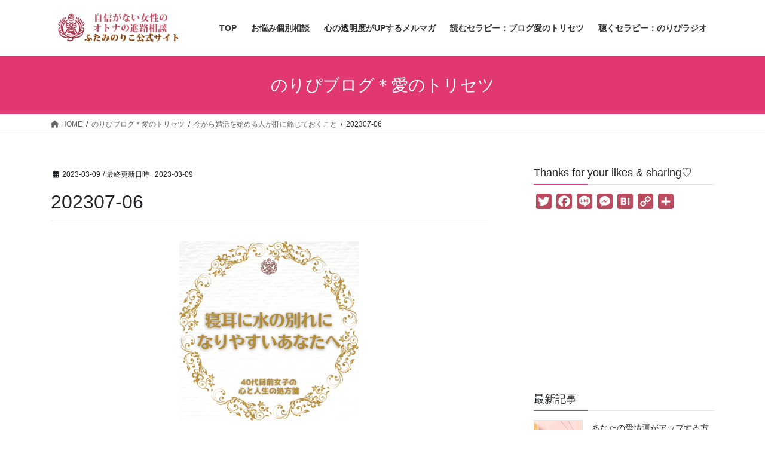

--- FILE ---
content_type: text/html; charset=UTF-8
request_url: https://cocomama-cresc.com/blog2023-jul01/202307-06/
body_size: 18790
content:
<!DOCTYPE html>
<html dir="ltr" lang="ja" prefix="og: https://ogp.me/ns#">
<head>
<meta charset="utf-8">
<meta http-equiv="X-UA-Compatible" content="IE=edge">
<meta name="viewport" content="width=device-width, initial-scale=1">
<!-- Google tag (gtag.js) --><script async src="https://www.googletagmanager.com/gtag/js?id=UA-158889084-1"></script><script>window.dataLayer = window.dataLayer || [];function gtag(){dataLayer.push(arguments);}gtag('js', new Date());gtag('config', 'UA-158889084-1');</script>
<title>202307-06 | 40代目前女子のオトナの進路相談 ｜心の軌道修正セラピストふたみのりこ</title>
	<style>img:is([sizes="auto" i], [sizes^="auto," i]) { contain-intrinsic-size: 3000px 1500px }</style>
	
		<!-- All in One SEO 4.8.4.1 - aioseo.com -->
	<meta name="robots" content="max-image-preview:large" />
	<meta name="author" content="cocomama-noripi"/>
	<meta name="google-site-verification" content="AmFJD-z7Zu-nIfQ5Vey7qlSGyJla0Sm65jRoFb1x_YM" />
	<link rel="canonical" href="https://cocomama-cresc.com/blog2023-jul01/202307-06/" />
	<meta name="generator" content="All in One SEO (AIOSEO) 4.8.4.1" />
		<meta property="og:locale" content="ja_JP" />
		<meta property="og:site_name" content="ふたみのりこ公式サイト" />
		<meta property="og:type" content="article" />
		<meta property="og:title" content="202307-06 | 40代目前女子のオトナの進路相談 ｜心の軌道修正セラピストふたみのりこ" />
		<meta property="og:url" content="https://cocomama-cresc.com/blog2023-jul01/202307-06/" />
		<meta property="fb:app_id" content="122357568479867" />
		<meta property="article:published_time" content="2023-03-09T07:41:33+00:00" />
		<meta property="article:modified_time" content="2023-03-09T07:41:33+00:00" />
		<meta name="twitter:card" content="summary" />
		<meta name="twitter:title" content="202307-06 | 40代目前女子のオトナの進路相談 ｜心の軌道修正セラピストふたみのりこ" />
		<script type="application/ld+json" class="aioseo-schema">
			{"@context":"https:\/\/schema.org","@graph":[{"@type":"BreadcrumbList","@id":"https:\/\/cocomama-cresc.com\/blog2023-jul01\/202307-06\/#breadcrumblist","itemListElement":[{"@type":"ListItem","@id":"https:\/\/cocomama-cresc.com#listItem","position":1,"name":"\u30db\u30fc\u30e0","item":"https:\/\/cocomama-cresc.com","nextItem":{"@type":"ListItem","@id":"https:\/\/cocomama-cresc.com\/blog2023-jul01\/202307-06\/#listItem","name":"202307-06"}},{"@type":"ListItem","@id":"https:\/\/cocomama-cresc.com\/blog2023-jul01\/202307-06\/#listItem","position":2,"name":"202307-06","previousItem":{"@type":"ListItem","@id":"https:\/\/cocomama-cresc.com#listItem","name":"\u30db\u30fc\u30e0"}}]},{"@type":"ItemPage","@id":"https:\/\/cocomama-cresc.com\/blog2023-jul01\/202307-06\/#itempage","url":"https:\/\/cocomama-cresc.com\/blog2023-jul01\/202307-06\/","name":"202307-06 | 40\u4ee3\u76ee\u524d\u5973\u5b50\u306e\u30aa\u30c8\u30ca\u306e\u9032\u8def\u76f8\u8ac7 \uff5c\u5fc3\u306e\u8ecc\u9053\u4fee\u6b63\u30bb\u30e9\u30d4\u30b9\u30c8\u3075\u305f\u307f\u306e\u308a\u3053","inLanguage":"ja","isPartOf":{"@id":"https:\/\/cocomama-cresc.com\/#website"},"breadcrumb":{"@id":"https:\/\/cocomama-cresc.com\/blog2023-jul01\/202307-06\/#breadcrumblist"},"author":{"@id":"https:\/\/cocomama-cresc.com\/author\/cocomama-noripi\/#author"},"creator":{"@id":"https:\/\/cocomama-cresc.com\/author\/cocomama-noripi\/#author"},"datePublished":"2023-03-09T16:41:33+09:00","dateModified":"2023-03-09T16:41:33+09:00"},{"@type":"Person","@id":"https:\/\/cocomama-cresc.com\/#person","name":"cocomama-noripi","image":{"@type":"ImageObject","@id":"https:\/\/cocomama-cresc.com\/blog2023-jul01\/202307-06\/#personImage","url":"https:\/\/secure.gravatar.com\/avatar\/9fc4545bf1a979020f464ccfe3cf63a18167c457567a4cfe3189d07974093955?s=96&d=mm&r=g","width":96,"height":96,"caption":"cocomama-noripi"}},{"@type":"Person","@id":"https:\/\/cocomama-cresc.com\/author\/cocomama-noripi\/#author","url":"https:\/\/cocomama-cresc.com\/author\/cocomama-noripi\/","name":"cocomama-noripi","image":{"@type":"ImageObject","@id":"https:\/\/cocomama-cresc.com\/blog2023-jul01\/202307-06\/#authorImage","url":"https:\/\/secure.gravatar.com\/avatar\/9fc4545bf1a979020f464ccfe3cf63a18167c457567a4cfe3189d07974093955?s=96&d=mm&r=g","width":96,"height":96,"caption":"cocomama-noripi"}},{"@type":"WebSite","@id":"https:\/\/cocomama-cresc.com\/#website","url":"https:\/\/cocomama-cresc.com\/","name":"40\u4ee3\u76ee\u524d\u5973\u5b50\u306e\u30aa\u30c8\u30ca\u306e\u9032\u8def\u76f8\u8ac7 \uff5c\u5fc3\u306e\u8ecc\u9053\u4fee\u6b63\u30bb\u30e9\u30d4\u30b9\u30c8\u3075\u305f\u307f\u306e\u308a\u3053","description":"\u604b\u611b\u30fb\u5a5a\u6d3b\u30fb\u7d50\u5a5a\u751f\u6d3b\u3001\u81ea\u4fe1\u304c\u306a\u3044\u307e\u307e\u604b\u611b\u3084\u4eba\u751f\u3092\u697d\u3057\u3080\u5973\u6027\u3092\u30b5\u30dd\u30fc\u30c8\u3057\u3066\u3044\u307e\u3059","inLanguage":"ja","publisher":{"@id":"https:\/\/cocomama-cresc.com\/#person"}}]}
		</script>
		<!-- All in One SEO -->

<link rel='dns-prefetch' href='//webfonts.xserver.jp' />
<link rel='dns-prefetch' href='//static.addtoany.com' />
<link rel='dns-prefetch' href='//ajax.aspnetcdn.com' />
<link rel='dns-prefetch' href='//www.googletagmanager.com' />
<link rel="alternate" type="application/rss+xml" title="40代目前女子のオトナの進路相談 ｜心の軌道修正セラピストふたみのりこ &raquo; フィード" href="https://cocomama-cresc.com/feed/" />
<link rel="alternate" type="application/rss+xml" title="40代目前女子のオトナの進路相談 ｜心の軌道修正セラピストふたみのりこ &raquo; コメントフィード" href="https://cocomama-cresc.com/comments/feed/" />
<meta name="description" content="" />		<!-- This site uses the Google Analytics by MonsterInsights plugin v9.6.1 - Using Analytics tracking - https://www.monsterinsights.com/ -->
							<script src="//www.googletagmanager.com/gtag/js?id=G-1XWVCW83JL"  data-cfasync="false" data-wpfc-render="false" type="text/javascript" async></script>
			<script data-cfasync="false" data-wpfc-render="false" type="text/javascript">
				var mi_version = '9.6.1';
				var mi_track_user = true;
				var mi_no_track_reason = '';
								var MonsterInsightsDefaultLocations = {"page_location":"https:\/\/cocomama-cresc.com\/blog2023-jul01\/202307-06\/"};
								if ( typeof MonsterInsightsPrivacyGuardFilter === 'function' ) {
					var MonsterInsightsLocations = (typeof MonsterInsightsExcludeQuery === 'object') ? MonsterInsightsPrivacyGuardFilter( MonsterInsightsExcludeQuery ) : MonsterInsightsPrivacyGuardFilter( MonsterInsightsDefaultLocations );
				} else {
					var MonsterInsightsLocations = (typeof MonsterInsightsExcludeQuery === 'object') ? MonsterInsightsExcludeQuery : MonsterInsightsDefaultLocations;
				}

								var disableStrs = [
										'ga-disable-G-1XWVCW83JL',
									];

				/* Function to detect opted out users */
				function __gtagTrackerIsOptedOut() {
					for (var index = 0; index < disableStrs.length; index++) {
						if (document.cookie.indexOf(disableStrs[index] + '=true') > -1) {
							return true;
						}
					}

					return false;
				}

				/* Disable tracking if the opt-out cookie exists. */
				if (__gtagTrackerIsOptedOut()) {
					for (var index = 0; index < disableStrs.length; index++) {
						window[disableStrs[index]] = true;
					}
				}

				/* Opt-out function */
				function __gtagTrackerOptout() {
					for (var index = 0; index < disableStrs.length; index++) {
						document.cookie = disableStrs[index] + '=true; expires=Thu, 31 Dec 2099 23:59:59 UTC; path=/';
						window[disableStrs[index]] = true;
					}
				}

				if ('undefined' === typeof gaOptout) {
					function gaOptout() {
						__gtagTrackerOptout();
					}
				}
								window.dataLayer = window.dataLayer || [];

				window.MonsterInsightsDualTracker = {
					helpers: {},
					trackers: {},
				};
				if (mi_track_user) {
					function __gtagDataLayer() {
						dataLayer.push(arguments);
					}

					function __gtagTracker(type, name, parameters) {
						if (!parameters) {
							parameters = {};
						}

						if (parameters.send_to) {
							__gtagDataLayer.apply(null, arguments);
							return;
						}

						if (type === 'event') {
														parameters.send_to = monsterinsights_frontend.v4_id;
							var hookName = name;
							if (typeof parameters['event_category'] !== 'undefined') {
								hookName = parameters['event_category'] + ':' + name;
							}

							if (typeof MonsterInsightsDualTracker.trackers[hookName] !== 'undefined') {
								MonsterInsightsDualTracker.trackers[hookName](parameters);
							} else {
								__gtagDataLayer('event', name, parameters);
							}
							
						} else {
							__gtagDataLayer.apply(null, arguments);
						}
					}

					__gtagTracker('js', new Date());
					__gtagTracker('set', {
						'developer_id.dZGIzZG': true,
											});
					if ( MonsterInsightsLocations.page_location ) {
						__gtagTracker('set', MonsterInsightsLocations);
					}
										__gtagTracker('config', 'G-1XWVCW83JL', {"forceSSL":"true","link_attribution":"true"} );
															window.gtag = __gtagTracker;										(function () {
						/* https://developers.google.com/analytics/devguides/collection/analyticsjs/ */
						/* ga and __gaTracker compatibility shim. */
						var noopfn = function () {
							return null;
						};
						var newtracker = function () {
							return new Tracker();
						};
						var Tracker = function () {
							return null;
						};
						var p = Tracker.prototype;
						p.get = noopfn;
						p.set = noopfn;
						p.send = function () {
							var args = Array.prototype.slice.call(arguments);
							args.unshift('send');
							__gaTracker.apply(null, args);
						};
						var __gaTracker = function () {
							var len = arguments.length;
							if (len === 0) {
								return;
							}
							var f = arguments[len - 1];
							if (typeof f !== 'object' || f === null || typeof f.hitCallback !== 'function') {
								if ('send' === arguments[0]) {
									var hitConverted, hitObject = false, action;
									if ('event' === arguments[1]) {
										if ('undefined' !== typeof arguments[3]) {
											hitObject = {
												'eventAction': arguments[3],
												'eventCategory': arguments[2],
												'eventLabel': arguments[4],
												'value': arguments[5] ? arguments[5] : 1,
											}
										}
									}
									if ('pageview' === arguments[1]) {
										if ('undefined' !== typeof arguments[2]) {
											hitObject = {
												'eventAction': 'page_view',
												'page_path': arguments[2],
											}
										}
									}
									if (typeof arguments[2] === 'object') {
										hitObject = arguments[2];
									}
									if (typeof arguments[5] === 'object') {
										Object.assign(hitObject, arguments[5]);
									}
									if ('undefined' !== typeof arguments[1].hitType) {
										hitObject = arguments[1];
										if ('pageview' === hitObject.hitType) {
											hitObject.eventAction = 'page_view';
										}
									}
									if (hitObject) {
										action = 'timing' === arguments[1].hitType ? 'timing_complete' : hitObject.eventAction;
										hitConverted = mapArgs(hitObject);
										__gtagTracker('event', action, hitConverted);
									}
								}
								return;
							}

							function mapArgs(args) {
								var arg, hit = {};
								var gaMap = {
									'eventCategory': 'event_category',
									'eventAction': 'event_action',
									'eventLabel': 'event_label',
									'eventValue': 'event_value',
									'nonInteraction': 'non_interaction',
									'timingCategory': 'event_category',
									'timingVar': 'name',
									'timingValue': 'value',
									'timingLabel': 'event_label',
									'page': 'page_path',
									'location': 'page_location',
									'title': 'page_title',
									'referrer' : 'page_referrer',
								};
								for (arg in args) {
																		if (!(!args.hasOwnProperty(arg) || !gaMap.hasOwnProperty(arg))) {
										hit[gaMap[arg]] = args[arg];
									} else {
										hit[arg] = args[arg];
									}
								}
								return hit;
							}

							try {
								f.hitCallback();
							} catch (ex) {
							}
						};
						__gaTracker.create = newtracker;
						__gaTracker.getByName = newtracker;
						__gaTracker.getAll = function () {
							return [];
						};
						__gaTracker.remove = noopfn;
						__gaTracker.loaded = true;
						window['__gaTracker'] = __gaTracker;
					})();
									} else {
										console.log("");
					(function () {
						function __gtagTracker() {
							return null;
						}

						window['__gtagTracker'] = __gtagTracker;
						window['gtag'] = __gtagTracker;
					})();
									}
			</script>
				<!-- / Google Analytics by MonsterInsights -->
		<script type="text/javascript">
/* <![CDATA[ */
window._wpemojiSettings = {"baseUrl":"https:\/\/s.w.org\/images\/core\/emoji\/16.0.1\/72x72\/","ext":".png","svgUrl":"https:\/\/s.w.org\/images\/core\/emoji\/16.0.1\/svg\/","svgExt":".svg","source":{"concatemoji":"https:\/\/cocomama-cresc.com\/noripi\/wp-includes\/js\/wp-emoji-release.min.js?ver=6.8.3"}};
/*! This file is auto-generated */
!function(s,n){var o,i,e;function c(e){try{var t={supportTests:e,timestamp:(new Date).valueOf()};sessionStorage.setItem(o,JSON.stringify(t))}catch(e){}}function p(e,t,n){e.clearRect(0,0,e.canvas.width,e.canvas.height),e.fillText(t,0,0);var t=new Uint32Array(e.getImageData(0,0,e.canvas.width,e.canvas.height).data),a=(e.clearRect(0,0,e.canvas.width,e.canvas.height),e.fillText(n,0,0),new Uint32Array(e.getImageData(0,0,e.canvas.width,e.canvas.height).data));return t.every(function(e,t){return e===a[t]})}function u(e,t){e.clearRect(0,0,e.canvas.width,e.canvas.height),e.fillText(t,0,0);for(var n=e.getImageData(16,16,1,1),a=0;a<n.data.length;a++)if(0!==n.data[a])return!1;return!0}function f(e,t,n,a){switch(t){case"flag":return n(e,"\ud83c\udff3\ufe0f\u200d\u26a7\ufe0f","\ud83c\udff3\ufe0f\u200b\u26a7\ufe0f")?!1:!n(e,"\ud83c\udde8\ud83c\uddf6","\ud83c\udde8\u200b\ud83c\uddf6")&&!n(e,"\ud83c\udff4\udb40\udc67\udb40\udc62\udb40\udc65\udb40\udc6e\udb40\udc67\udb40\udc7f","\ud83c\udff4\u200b\udb40\udc67\u200b\udb40\udc62\u200b\udb40\udc65\u200b\udb40\udc6e\u200b\udb40\udc67\u200b\udb40\udc7f");case"emoji":return!a(e,"\ud83e\udedf")}return!1}function g(e,t,n,a){var r="undefined"!=typeof WorkerGlobalScope&&self instanceof WorkerGlobalScope?new OffscreenCanvas(300,150):s.createElement("canvas"),o=r.getContext("2d",{willReadFrequently:!0}),i=(o.textBaseline="top",o.font="600 32px Arial",{});return e.forEach(function(e){i[e]=t(o,e,n,a)}),i}function t(e){var t=s.createElement("script");t.src=e,t.defer=!0,s.head.appendChild(t)}"undefined"!=typeof Promise&&(o="wpEmojiSettingsSupports",i=["flag","emoji"],n.supports={everything:!0,everythingExceptFlag:!0},e=new Promise(function(e){s.addEventListener("DOMContentLoaded",e,{once:!0})}),new Promise(function(t){var n=function(){try{var e=JSON.parse(sessionStorage.getItem(o));if("object"==typeof e&&"number"==typeof e.timestamp&&(new Date).valueOf()<e.timestamp+604800&&"object"==typeof e.supportTests)return e.supportTests}catch(e){}return null}();if(!n){if("undefined"!=typeof Worker&&"undefined"!=typeof OffscreenCanvas&&"undefined"!=typeof URL&&URL.createObjectURL&&"undefined"!=typeof Blob)try{var e="postMessage("+g.toString()+"("+[JSON.stringify(i),f.toString(),p.toString(),u.toString()].join(",")+"));",a=new Blob([e],{type:"text/javascript"}),r=new Worker(URL.createObjectURL(a),{name:"wpTestEmojiSupports"});return void(r.onmessage=function(e){c(n=e.data),r.terminate(),t(n)})}catch(e){}c(n=g(i,f,p,u))}t(n)}).then(function(e){for(var t in e)n.supports[t]=e[t],n.supports.everything=n.supports.everything&&n.supports[t],"flag"!==t&&(n.supports.everythingExceptFlag=n.supports.everythingExceptFlag&&n.supports[t]);n.supports.everythingExceptFlag=n.supports.everythingExceptFlag&&!n.supports.flag,n.DOMReady=!1,n.readyCallback=function(){n.DOMReady=!0}}).then(function(){return e}).then(function(){var e;n.supports.everything||(n.readyCallback(),(e=n.source||{}).concatemoji?t(e.concatemoji):e.wpemoji&&e.twemoji&&(t(e.twemoji),t(e.wpemoji)))}))}((window,document),window._wpemojiSettings);
/* ]]> */
</script>
<link rel='stylesheet' id='vkExUnit_common_style-css' href='https://cocomama-cresc.com/noripi/wp-content/plugins/vk-all-in-one-expansion-unit/assets/css/vkExUnit_style.css?ver=9.109.0.1' type='text/css' media='all' />
<style id='vkExUnit_common_style-inline-css' type='text/css'>
:root {--ver_page_top_button_url:url(https://cocomama-cresc.com/noripi/wp-content/plugins/vk-all-in-one-expansion-unit/assets/images/to-top-btn-icon.svg);}@font-face {font-weight: normal;font-style: normal;font-family: "vk_sns";src: url("https://cocomama-cresc.com/noripi/wp-content/plugins/vk-all-in-one-expansion-unit/inc/sns/icons/fonts/vk_sns.eot?-bq20cj");src: url("https://cocomama-cresc.com/noripi/wp-content/plugins/vk-all-in-one-expansion-unit/inc/sns/icons/fonts/vk_sns.eot?#iefix-bq20cj") format("embedded-opentype"),url("https://cocomama-cresc.com/noripi/wp-content/plugins/vk-all-in-one-expansion-unit/inc/sns/icons/fonts/vk_sns.woff?-bq20cj") format("woff"),url("https://cocomama-cresc.com/noripi/wp-content/plugins/vk-all-in-one-expansion-unit/inc/sns/icons/fonts/vk_sns.ttf?-bq20cj") format("truetype"),url("https://cocomama-cresc.com/noripi/wp-content/plugins/vk-all-in-one-expansion-unit/inc/sns/icons/fonts/vk_sns.svg?-bq20cj#vk_sns") format("svg");}
.veu_promotion-alert__content--text {border: 1px solid rgba(0,0,0,0.125);padding: 0.5em 1em;border-radius: var(--vk-size-radius);margin-bottom: var(--vk-margin-block-bottom);font-size: 0.875rem;}/* Alert Content部分に段落タグを入れた場合に最後の段落の余白を0にする */.veu_promotion-alert__content--text p:last-of-type{margin-bottom:0;margin-top: 0;}
</style>
<style id='wp-emoji-styles-inline-css' type='text/css'>

	img.wp-smiley, img.emoji {
		display: inline !important;
		border: none !important;
		box-shadow: none !important;
		height: 1em !important;
		width: 1em !important;
		margin: 0 0.07em !important;
		vertical-align: -0.1em !important;
		background: none !important;
		padding: 0 !important;
	}
</style>
<link rel='stylesheet' id='wp-block-library-css' href='https://cocomama-cresc.com/noripi/wp-includes/css/dist/block-library/style.min.css?ver=6.8.3' type='text/css' media='all' />
<style id='wp-block-library-inline-css' type='text/css'>
/* VK Color Palettes */
</style>
<style id='classic-theme-styles-inline-css' type='text/css'>
/*! This file is auto-generated */
.wp-block-button__link{color:#fff;background-color:#32373c;border-radius:9999px;box-shadow:none;text-decoration:none;padding:calc(.667em + 2px) calc(1.333em + 2px);font-size:1.125em}.wp-block-file__button{background:#32373c;color:#fff;text-decoration:none}
</style>
<style id='global-styles-inline-css' type='text/css'>
:root{--wp--preset--aspect-ratio--square: 1;--wp--preset--aspect-ratio--4-3: 4/3;--wp--preset--aspect-ratio--3-4: 3/4;--wp--preset--aspect-ratio--3-2: 3/2;--wp--preset--aspect-ratio--2-3: 2/3;--wp--preset--aspect-ratio--16-9: 16/9;--wp--preset--aspect-ratio--9-16: 9/16;--wp--preset--color--black: #000000;--wp--preset--color--cyan-bluish-gray: #abb8c3;--wp--preset--color--white: #ffffff;--wp--preset--color--pale-pink: #f78da7;--wp--preset--color--vivid-red: #cf2e2e;--wp--preset--color--luminous-vivid-orange: #ff6900;--wp--preset--color--luminous-vivid-amber: #fcb900;--wp--preset--color--light-green-cyan: #7bdcb5;--wp--preset--color--vivid-green-cyan: #00d084;--wp--preset--color--pale-cyan-blue: #8ed1fc;--wp--preset--color--vivid-cyan-blue: #0693e3;--wp--preset--color--vivid-purple: #9b51e0;--wp--preset--gradient--vivid-cyan-blue-to-vivid-purple: linear-gradient(135deg,rgba(6,147,227,1) 0%,rgb(155,81,224) 100%);--wp--preset--gradient--light-green-cyan-to-vivid-green-cyan: linear-gradient(135deg,rgb(122,220,180) 0%,rgb(0,208,130) 100%);--wp--preset--gradient--luminous-vivid-amber-to-luminous-vivid-orange: linear-gradient(135deg,rgba(252,185,0,1) 0%,rgba(255,105,0,1) 100%);--wp--preset--gradient--luminous-vivid-orange-to-vivid-red: linear-gradient(135deg,rgba(255,105,0,1) 0%,rgb(207,46,46) 100%);--wp--preset--gradient--very-light-gray-to-cyan-bluish-gray: linear-gradient(135deg,rgb(238,238,238) 0%,rgb(169,184,195) 100%);--wp--preset--gradient--cool-to-warm-spectrum: linear-gradient(135deg,rgb(74,234,220) 0%,rgb(151,120,209) 20%,rgb(207,42,186) 40%,rgb(238,44,130) 60%,rgb(251,105,98) 80%,rgb(254,248,76) 100%);--wp--preset--gradient--blush-light-purple: linear-gradient(135deg,rgb(255,206,236) 0%,rgb(152,150,240) 100%);--wp--preset--gradient--blush-bordeaux: linear-gradient(135deg,rgb(254,205,165) 0%,rgb(254,45,45) 50%,rgb(107,0,62) 100%);--wp--preset--gradient--luminous-dusk: linear-gradient(135deg,rgb(255,203,112) 0%,rgb(199,81,192) 50%,rgb(65,88,208) 100%);--wp--preset--gradient--pale-ocean: linear-gradient(135deg,rgb(255,245,203) 0%,rgb(182,227,212) 50%,rgb(51,167,181) 100%);--wp--preset--gradient--electric-grass: linear-gradient(135deg,rgb(202,248,128) 0%,rgb(113,206,126) 100%);--wp--preset--gradient--midnight: linear-gradient(135deg,rgb(2,3,129) 0%,rgb(40,116,252) 100%);--wp--preset--font-size--small: 13px;--wp--preset--font-size--medium: 20px;--wp--preset--font-size--large: 36px;--wp--preset--font-size--x-large: 42px;--wp--preset--spacing--20: 0.44rem;--wp--preset--spacing--30: 0.67rem;--wp--preset--spacing--40: 1rem;--wp--preset--spacing--50: 1.5rem;--wp--preset--spacing--60: 2.25rem;--wp--preset--spacing--70: 3.38rem;--wp--preset--spacing--80: 5.06rem;--wp--preset--shadow--natural: 6px 6px 9px rgba(0, 0, 0, 0.2);--wp--preset--shadow--deep: 12px 12px 50px rgba(0, 0, 0, 0.4);--wp--preset--shadow--sharp: 6px 6px 0px rgba(0, 0, 0, 0.2);--wp--preset--shadow--outlined: 6px 6px 0px -3px rgba(255, 255, 255, 1), 6px 6px rgba(0, 0, 0, 1);--wp--preset--shadow--crisp: 6px 6px 0px rgba(0, 0, 0, 1);}:where(.is-layout-flex){gap: 0.5em;}:where(.is-layout-grid){gap: 0.5em;}body .is-layout-flex{display: flex;}.is-layout-flex{flex-wrap: wrap;align-items: center;}.is-layout-flex > :is(*, div){margin: 0;}body .is-layout-grid{display: grid;}.is-layout-grid > :is(*, div){margin: 0;}:where(.wp-block-columns.is-layout-flex){gap: 2em;}:where(.wp-block-columns.is-layout-grid){gap: 2em;}:where(.wp-block-post-template.is-layout-flex){gap: 1.25em;}:where(.wp-block-post-template.is-layout-grid){gap: 1.25em;}.has-black-color{color: var(--wp--preset--color--black) !important;}.has-cyan-bluish-gray-color{color: var(--wp--preset--color--cyan-bluish-gray) !important;}.has-white-color{color: var(--wp--preset--color--white) !important;}.has-pale-pink-color{color: var(--wp--preset--color--pale-pink) !important;}.has-vivid-red-color{color: var(--wp--preset--color--vivid-red) !important;}.has-luminous-vivid-orange-color{color: var(--wp--preset--color--luminous-vivid-orange) !important;}.has-luminous-vivid-amber-color{color: var(--wp--preset--color--luminous-vivid-amber) !important;}.has-light-green-cyan-color{color: var(--wp--preset--color--light-green-cyan) !important;}.has-vivid-green-cyan-color{color: var(--wp--preset--color--vivid-green-cyan) !important;}.has-pale-cyan-blue-color{color: var(--wp--preset--color--pale-cyan-blue) !important;}.has-vivid-cyan-blue-color{color: var(--wp--preset--color--vivid-cyan-blue) !important;}.has-vivid-purple-color{color: var(--wp--preset--color--vivid-purple) !important;}.has-black-background-color{background-color: var(--wp--preset--color--black) !important;}.has-cyan-bluish-gray-background-color{background-color: var(--wp--preset--color--cyan-bluish-gray) !important;}.has-white-background-color{background-color: var(--wp--preset--color--white) !important;}.has-pale-pink-background-color{background-color: var(--wp--preset--color--pale-pink) !important;}.has-vivid-red-background-color{background-color: var(--wp--preset--color--vivid-red) !important;}.has-luminous-vivid-orange-background-color{background-color: var(--wp--preset--color--luminous-vivid-orange) !important;}.has-luminous-vivid-amber-background-color{background-color: var(--wp--preset--color--luminous-vivid-amber) !important;}.has-light-green-cyan-background-color{background-color: var(--wp--preset--color--light-green-cyan) !important;}.has-vivid-green-cyan-background-color{background-color: var(--wp--preset--color--vivid-green-cyan) !important;}.has-pale-cyan-blue-background-color{background-color: var(--wp--preset--color--pale-cyan-blue) !important;}.has-vivid-cyan-blue-background-color{background-color: var(--wp--preset--color--vivid-cyan-blue) !important;}.has-vivid-purple-background-color{background-color: var(--wp--preset--color--vivid-purple) !important;}.has-black-border-color{border-color: var(--wp--preset--color--black) !important;}.has-cyan-bluish-gray-border-color{border-color: var(--wp--preset--color--cyan-bluish-gray) !important;}.has-white-border-color{border-color: var(--wp--preset--color--white) !important;}.has-pale-pink-border-color{border-color: var(--wp--preset--color--pale-pink) !important;}.has-vivid-red-border-color{border-color: var(--wp--preset--color--vivid-red) !important;}.has-luminous-vivid-orange-border-color{border-color: var(--wp--preset--color--luminous-vivid-orange) !important;}.has-luminous-vivid-amber-border-color{border-color: var(--wp--preset--color--luminous-vivid-amber) !important;}.has-light-green-cyan-border-color{border-color: var(--wp--preset--color--light-green-cyan) !important;}.has-vivid-green-cyan-border-color{border-color: var(--wp--preset--color--vivid-green-cyan) !important;}.has-pale-cyan-blue-border-color{border-color: var(--wp--preset--color--pale-cyan-blue) !important;}.has-vivid-cyan-blue-border-color{border-color: var(--wp--preset--color--vivid-cyan-blue) !important;}.has-vivid-purple-border-color{border-color: var(--wp--preset--color--vivid-purple) !important;}.has-vivid-cyan-blue-to-vivid-purple-gradient-background{background: var(--wp--preset--gradient--vivid-cyan-blue-to-vivid-purple) !important;}.has-light-green-cyan-to-vivid-green-cyan-gradient-background{background: var(--wp--preset--gradient--light-green-cyan-to-vivid-green-cyan) !important;}.has-luminous-vivid-amber-to-luminous-vivid-orange-gradient-background{background: var(--wp--preset--gradient--luminous-vivid-amber-to-luminous-vivid-orange) !important;}.has-luminous-vivid-orange-to-vivid-red-gradient-background{background: var(--wp--preset--gradient--luminous-vivid-orange-to-vivid-red) !important;}.has-very-light-gray-to-cyan-bluish-gray-gradient-background{background: var(--wp--preset--gradient--very-light-gray-to-cyan-bluish-gray) !important;}.has-cool-to-warm-spectrum-gradient-background{background: var(--wp--preset--gradient--cool-to-warm-spectrum) !important;}.has-blush-light-purple-gradient-background{background: var(--wp--preset--gradient--blush-light-purple) !important;}.has-blush-bordeaux-gradient-background{background: var(--wp--preset--gradient--blush-bordeaux) !important;}.has-luminous-dusk-gradient-background{background: var(--wp--preset--gradient--luminous-dusk) !important;}.has-pale-ocean-gradient-background{background: var(--wp--preset--gradient--pale-ocean) !important;}.has-electric-grass-gradient-background{background: var(--wp--preset--gradient--electric-grass) !important;}.has-midnight-gradient-background{background: var(--wp--preset--gradient--midnight) !important;}.has-small-font-size{font-size: var(--wp--preset--font-size--small) !important;}.has-medium-font-size{font-size: var(--wp--preset--font-size--medium) !important;}.has-large-font-size{font-size: var(--wp--preset--font-size--large) !important;}.has-x-large-font-size{font-size: var(--wp--preset--font-size--x-large) !important;}
:where(.wp-block-post-template.is-layout-flex){gap: 1.25em;}:where(.wp-block-post-template.is-layout-grid){gap: 1.25em;}
:where(.wp-block-columns.is-layout-flex){gap: 2em;}:where(.wp-block-columns.is-layout-grid){gap: 2em;}
:root :where(.wp-block-pullquote){font-size: 1.5em;line-height: 1.6;}
</style>
<link rel='stylesheet' id='contact-form-7-css' href='https://cocomama-cresc.com/noripi/wp-content/plugins/contact-form-7/includes/css/styles.css?ver=6.1' type='text/css' media='all' />
<link rel='stylesheet' id='toc-screen-css' href='https://cocomama-cresc.com/noripi/wp-content/plugins/table-of-contents-plus/screen.min.css?ver=2411.1' type='text/css' media='all' />
<style id='toc-screen-inline-css' type='text/css'>
div#toc_container {background: #ffecf3;border: 1px solid #ffecf3;}div#toc_container p.toc_title {color: #c93c6e;}div#toc_container p.toc_title a,div#toc_container ul.toc_list a {color: #ba6482;}div#toc_container p.toc_title a:hover,div#toc_container ul.toc_list a:hover {color: #8e64ba;}div#toc_container p.toc_title a:hover,div#toc_container ul.toc_list a:hover {color: #8e64ba;}div#toc_container p.toc_title a:visited,div#toc_container ul.toc_list a:visited {color: #d61f49;}
</style>
<link rel='stylesheet' id='wp-show-posts-css' href='https://cocomama-cresc.com/noripi/wp-content/plugins/wp-show-posts/css/wp-show-posts-min.css?ver=1.1.6' type='text/css' media='all' />
<link rel='stylesheet' id='vk-swiper-style-css' href='https://cocomama-cresc.com/noripi/wp-content/plugins/vk-blocks/vendor/vektor-inc/vk-swiper/src/assets/css/swiper-bundle.min.css?ver=11.0.2' type='text/css' media='all' />
<link rel='stylesheet' id='bootstrap-4-style-css' href='https://cocomama-cresc.com/noripi/wp-content/themes/lightning/_g2/library/bootstrap-4/css/bootstrap.min.css?ver=4.5.0' type='text/css' media='all' />
<link rel='stylesheet' id='lightning-common-style-css' href='https://cocomama-cresc.com/noripi/wp-content/themes/lightning/_g2/assets/css/common.css?ver=15.29.11' type='text/css' media='all' />
<style id='lightning-common-style-inline-css' type='text/css'>
/* vk-mobile-nav */:root {--vk-mobile-nav-menu-btn-bg-src: url("https://cocomama-cresc.com/noripi/wp-content/themes/lightning/_g2/inc/vk-mobile-nav/package/images/vk-menu-btn-black.svg");--vk-mobile-nav-menu-btn-close-bg-src: url("https://cocomama-cresc.com/noripi/wp-content/themes/lightning/_g2/inc/vk-mobile-nav/package/images/vk-menu-close-black.svg");--vk-menu-acc-icon-open-black-bg-src: url("https://cocomama-cresc.com/noripi/wp-content/themes/lightning/_g2/inc/vk-mobile-nav/package/images/vk-menu-acc-icon-open-black.svg");--vk-menu-acc-icon-open-white-bg-src: url("https://cocomama-cresc.com/noripi/wp-content/themes/lightning/_g2/inc/vk-mobile-nav/package/images/vk-menu-acc-icon-open-white.svg");--vk-menu-acc-icon-close-black-bg-src: url("https://cocomama-cresc.com/noripi/wp-content/themes/lightning/_g2/inc/vk-mobile-nav/package/images/vk-menu-close-black.svg");--vk-menu-acc-icon-close-white-bg-src: url("https://cocomama-cresc.com/noripi/wp-content/themes/lightning/_g2/inc/vk-mobile-nav/package/images/vk-menu-close-white.svg");}
</style>
<link rel='stylesheet' id='lightning-design-style-css' href='https://cocomama-cresc.com/noripi/wp-content/themes/lightning/_g2/design-skin/origin2/css/style.css?ver=15.29.11' type='text/css' media='all' />
<style id='lightning-design-style-inline-css' type='text/css'>
:root {--color-key:#e23871;--wp--preset--color--vk-color-primary:#e23871;--color-key-dark:#e26f95;}
/* ltg common custom */:root {--vk-menu-acc-btn-border-color:#333;--vk-color-primary:#e23871;--vk-color-primary-dark:#e26f95;--vk-color-primary-vivid:#f93e7c;--color-key:#e23871;--wp--preset--color--vk-color-primary:#e23871;--color-key-dark:#e26f95;}.veu_color_txt_key { color:#e26f95 ; }.veu_color_bg_key { background-color:#e26f95 ; }.veu_color_border_key { border-color:#e26f95 ; }.btn-default { border-color:#e23871;color:#e23871;}.btn-default:focus,.btn-default:hover { border-color:#e23871;background-color: #e23871; }.wp-block-search__button,.btn-primary { background-color:#e23871;border-color:#e26f95; }.wp-block-search__button:focus,.wp-block-search__button:hover,.btn-primary:not(:disabled):not(.disabled):active,.btn-primary:focus,.btn-primary:hover { background-color:#e26f95;border-color:#e23871; }.btn-outline-primary { color : #e23871 ; border-color:#e23871; }.btn-outline-primary:not(:disabled):not(.disabled):active,.btn-outline-primary:focus,.btn-outline-primary:hover { color : #fff; background-color:#e23871;border-color:#e26f95; }a { color:#a3083b; }a:hover { color:#ce29a5; }/* sidebar child menu display */.localNav ul ul.children{ display:none; }.localNav ul li.current_page_ancestor ul.children,.localNav ul li.current_page_item ul.children,.localNav ul li.current-cat ul.children{ display:block; }/* ExUnit widget ( child page list widget and so on ) */.localNavi ul.children{ display:none; }.localNavi li.current_page_ancestor ul.children,.localNavi li.current_page_item ul.children,.localNavi li.current-cat ul.children{ display:block; }
.tagcloud a:before { font-family: "Font Awesome 5 Free";content: "\f02b";font-weight: bold; }
.media .media-body .media-heading a:hover { color:#e23871; }@media (min-width: 768px){.gMenu > li:before,.gMenu > li.menu-item-has-children::after { border-bottom-color:#e26f95 }.gMenu li li { background-color:#e26f95 }.gMenu li li a:hover { background-color:#e23871; }} /* @media (min-width: 768px) */.page-header { background-color:#e23871; }h2,.mainSection-title { border-top-color:#e23871; }h3:after,.subSection-title:after { border-bottom-color:#e23871; }ul.page-numbers li span.page-numbers.current,.page-link dl .post-page-numbers.current { background-color:#e23871; }.pager li > a { border-color:#e23871;color:#e23871;}.pager li > a:hover { background-color:#e23871;color:#fff;}.siteFooter { border-top-color:#e23871; }dt { border-left-color:#e23871; }:root {--g_nav_main_acc_icon_open_url:url(https://cocomama-cresc.com/noripi/wp-content/themes/lightning/_g2/inc/vk-mobile-nav/package/images/vk-menu-acc-icon-open-black.svg);--g_nav_main_acc_icon_close_url: url(https://cocomama-cresc.com/noripi/wp-content/themes/lightning/_g2/inc/vk-mobile-nav/package/images/vk-menu-close-black.svg);--g_nav_sub_acc_icon_open_url: url(https://cocomama-cresc.com/noripi/wp-content/themes/lightning/_g2/inc/vk-mobile-nav/package/images/vk-menu-acc-icon-open-white.svg);--g_nav_sub_acc_icon_close_url: url(https://cocomama-cresc.com/noripi/wp-content/themes/lightning/_g2/inc/vk-mobile-nav/package/images/vk-menu-close-white.svg);}
</style>
<link rel='stylesheet' id='veu-cta-css' href='https://cocomama-cresc.com/noripi/wp-content/plugins/vk-all-in-one-expansion-unit/inc/call-to-action/package/assets/css/style.css?ver=9.109.0.1' type='text/css' media='all' />
<link rel='stylesheet' id='vk-blocks-build-css-css' href='https://cocomama-cresc.com/noripi/wp-content/plugins/vk-blocks/build/block-build.css?ver=1.106.0.1' type='text/css' media='all' />
<style id='vk-blocks-build-css-inline-css' type='text/css'>
:root {--vk_flow-arrow: url(https://cocomama-cresc.com/noripi/wp-content/plugins/vk-blocks/inc/vk-blocks/images/arrow_bottom.svg);--vk_image-mask-circle: url(https://cocomama-cresc.com/noripi/wp-content/plugins/vk-blocks/inc/vk-blocks/images/circle.svg);--vk_image-mask-wave01: url(https://cocomama-cresc.com/noripi/wp-content/plugins/vk-blocks/inc/vk-blocks/images/wave01.svg);--vk_image-mask-wave02: url(https://cocomama-cresc.com/noripi/wp-content/plugins/vk-blocks/inc/vk-blocks/images/wave02.svg);--vk_image-mask-wave03: url(https://cocomama-cresc.com/noripi/wp-content/plugins/vk-blocks/inc/vk-blocks/images/wave03.svg);--vk_image-mask-wave04: url(https://cocomama-cresc.com/noripi/wp-content/plugins/vk-blocks/inc/vk-blocks/images/wave04.svg);}

	:root {

		--vk-balloon-border-width:1px;

		--vk-balloon-speech-offset:-12px;
	}
	
</style>
<link rel='stylesheet' id='lightning-theme-style-css' href='https://cocomama-cresc.com/noripi/wp-content/themes/lightning/style.css?ver=15.29.11' type='text/css' media='all' />
<style id='lightning-theme-style-inline-css' type='text/css'>

			.prBlock_icon_outer { border:1px solid #e23871; }
			.prBlock_icon { color:#e23871; }
		
</style>
<link rel='stylesheet' id='vk-font-awesome-css' href='https://cocomama-cresc.com/noripi/wp-content/themes/lightning/vendor/vektor-inc/font-awesome-versions/src/versions/6/css/all.min.css?ver=6.4.2' type='text/css' media='all' />
<style id='akismet-widget-style-inline-css' type='text/css'>

			.a-stats {
				--akismet-color-mid-green: #357b49;
				--akismet-color-white: #fff;
				--akismet-color-light-grey: #f6f7f7;

				max-width: 350px;
				width: auto;
			}

			.a-stats * {
				all: unset;
				box-sizing: border-box;
			}

			.a-stats strong {
				font-weight: 600;
			}

			.a-stats a.a-stats__link,
			.a-stats a.a-stats__link:visited,
			.a-stats a.a-stats__link:active {
				background: var(--akismet-color-mid-green);
				border: none;
				box-shadow: none;
				border-radius: 8px;
				color: var(--akismet-color-white);
				cursor: pointer;
				display: block;
				font-family: -apple-system, BlinkMacSystemFont, 'Segoe UI', 'Roboto', 'Oxygen-Sans', 'Ubuntu', 'Cantarell', 'Helvetica Neue', sans-serif;
				font-weight: 500;
				padding: 12px;
				text-align: center;
				text-decoration: none;
				transition: all 0.2s ease;
			}

			/* Extra specificity to deal with TwentyTwentyOne focus style */
			.widget .a-stats a.a-stats__link:focus {
				background: var(--akismet-color-mid-green);
				color: var(--akismet-color-white);
				text-decoration: none;
			}

			.a-stats a.a-stats__link:hover {
				filter: brightness(110%);
				box-shadow: 0 4px 12px rgba(0, 0, 0, 0.06), 0 0 2px rgba(0, 0, 0, 0.16);
			}

			.a-stats .count {
				color: var(--akismet-color-white);
				display: block;
				font-size: 1.5em;
				line-height: 1.4;
				padding: 0 13px;
				white-space: nowrap;
			}
		
</style>
<link rel='stylesheet' id='addtoany-css' href='https://cocomama-cresc.com/noripi/wp-content/plugins/add-to-any/addtoany.min.css?ver=1.16' type='text/css' media='all' />
<link rel='stylesheet' id='bftpro-front-css-css' href='https://cocomama-cresc.com/noripi/wp-content/plugins/arigato-pro/css/front.css?ver=6.8.3' type='text/css' media='all' />
<link rel='stylesheet' id='thickbox-css-css' href='https://cocomama-cresc.com/noripi/wp-includes/js/thickbox/thickbox.css?ver=6.8.3' type='text/css' media='all' />
<!--n2css--><!--n2js--><script type="text/javascript" src="https://cocomama-cresc.com/noripi/wp-includes/js/jquery/jquery.min.js?ver=3.7.1" id="jquery-core-js"></script>
<script type="text/javascript" src="https://cocomama-cresc.com/noripi/wp-includes/js/jquery/jquery-migrate.min.js?ver=3.4.1" id="jquery-migrate-js"></script>
<script type="text/javascript" src="//webfonts.xserver.jp/js/xserverv3.js?fadein=0&amp;ver=2.0.8" id="typesquare_std-js"></script>
<script type="text/javascript" src="https://cocomama-cresc.com/noripi/wp-content/plugins/google-analytics-for-wordpress/assets/js/frontend-gtag.min.js?ver=9.6.1" id="monsterinsights-frontend-script-js" async="async" data-wp-strategy="async"></script>
<script data-cfasync="false" data-wpfc-render="false" type="text/javascript" id='monsterinsights-frontend-script-js-extra'>/* <![CDATA[ */
var monsterinsights_frontend = {"js_events_tracking":"true","download_extensions":"doc,pdf,ppt,zip,xls,docx,pptx,xlsx","inbound_paths":"[{\"path\":\"\\\/go\\\/\",\"label\":\"affiliate\"},{\"path\":\"\\\/recommend\\\/\",\"label\":\"affiliate\"}]","home_url":"https:\/\/cocomama-cresc.com","hash_tracking":"false","v4_id":"G-1XWVCW83JL"};/* ]]> */
</script>
<script type="text/javascript" id="addtoany-core-js-before">
/* <![CDATA[ */
window.a2a_config=window.a2a_config||{};a2a_config.callbacks=[];a2a_config.overlays=[];a2a_config.templates={};a2a_localize = {
	Share: "共有",
	Save: "ブックマーク",
	Subscribe: "購読",
	Email: "メール",
	Bookmark: "ブックマーク",
	ShowAll: "すべて表示する",
	ShowLess: "小さく表示する",
	FindServices: "サービスを探す",
	FindAnyServiceToAddTo: "追加するサービスを今すぐ探す",
	PoweredBy: "Powered by",
	ShareViaEmail: "メールでシェアする",
	SubscribeViaEmail: "メールで購読する",
	BookmarkInYourBrowser: "ブラウザにブックマーク",
	BookmarkInstructions: "このページをブックマークするには、 Ctrl+D または \u2318+D を押下。",
	AddToYourFavorites: "お気に入りに追加",
	SendFromWebOrProgram: "任意のメールアドレスまたはメールプログラムから送信",
	EmailProgram: "メールプログラム",
	More: "詳細&#8230;",
	ThanksForSharing: "共有ありがとうございます !",
	ThanksForFollowing: "フォローありがとうございます !"
};

a2a_config.icon_color="#ba4a5d,#ffffff";
/* ]]> */
</script>
<script type="text/javascript" defer src="https://static.addtoany.com/menu/page.js" id="addtoany-core-js"></script>
<script type="text/javascript" defer src="https://cocomama-cresc.com/noripi/wp-content/plugins/add-to-any/addtoany.min.js?ver=1.1" id="addtoany-jquery-js"></script>
<script type="text/javascript" id="bftpro-common-js-extra">
/* <![CDATA[ */
var bftpro_i18n = {"email_required":"\u6709\u52b9\u306a\u30e1\u30fc\u30eb\u30a2\u30c9\u30ec\u30b9\u3092\u8a18\u5165\u3057\u3066\u304f\u3060\u3055\u3044","name_required":"\u304a\u540d\u524d\u3092\u8a18\u5165\u3057\u3066\u304f\u3060\u3055\u3044","required_field":"\u3053\u306e\u30d5\u30a3\u30fc\u30eb\u30c9\u306f\u5fc5\u9808\u3067\u3059","missed_text_captcha":"\u78ba\u8a8d\u7528\u306e\u8cea\u554f\u306b\u304a\u7b54\u3048\u3044\u305f\u3060\u304f\u5fc5\u8981\u304c\u3054\u3056\u3044\u307e\u3059"};
/* ]]> */
</script>
<script type="text/javascript" src="https://cocomama-cresc.com/noripi/wp-content/plugins/arigato-pro/js/common.js?ver=1.0.3" id="bftpro-common-js"></script>
<script type="text/javascript" src="//ajax.aspnetcdn.com/ajax/jquery.validate/1.9/jquery.validate.min.js?ver=1.0.0" id="jquery-validator-js"></script>
<link rel="https://api.w.org/" href="https://cocomama-cresc.com/wp-json/" /><link rel="alternate" title="JSON" type="application/json" href="https://cocomama-cresc.com/wp-json/wp/v2/media/8672" /><link rel="EditURI" type="application/rsd+xml" title="RSD" href="https://cocomama-cresc.com/noripi/xmlrpc.php?rsd" />
<meta name="generator" content="WordPress 6.8.3" />
<link rel='shortlink' href='https://cocomama-cresc.com/?p=8672' />
<link rel="alternate" title="oEmbed (JSON)" type="application/json+oembed" href="https://cocomama-cresc.com/wp-json/oembed/1.0/embed?url=https%3A%2F%2Fcocomama-cresc.com%2Fblog2023-jul01%2F202307-06%2F" />
<link rel="alternate" title="oEmbed (XML)" type="text/xml+oembed" href="https://cocomama-cresc.com/wp-json/oembed/1.0/embed?url=https%3A%2F%2Fcocomama-cresc.com%2Fblog2023-jul01%2F202307-06%2F&#038;format=xml" />
<meta name="generator" content="Site Kit by Google 1.156.0" />    
    <script type="text/javascript">
        var ajaxurl = 'https://cocomama-cresc.com/noripi/wp-admin/admin-ajax.php';
    </script>
<!-- [ VK All in One Expansion Unit GoogleAd ] -->
<script async src="//pagead2.googlesyndication.com/pagead/js/adsbygoogle.js"></script>
<script>
	(adsbygoogle = window.adsbygoogle || []).push({
			google_ad_client: "ca-pub-9473752575488138",
			enable_page_level_ads: true
				});
</script>
<!-- [ / VK All in One Expansion Unit GoogleAd ] -->
			<style id="lightning-color-custom-for-plugins" type="text/css">/* ltg theme common */.color_key_bg,.color_key_bg_hover:hover{background-color: #e23871;}.color_key_txt,.color_key_txt_hover:hover{color: #e23871;}.color_key_border,.color_key_border_hover:hover{border-color: #e23871;}.color_key_dark_bg,.color_key_dark_bg_hover:hover{background-color: #e26f95;}.color_key_dark_txt,.color_key_dark_txt_hover:hover{color: #e26f95;}.color_key_dark_border,.color_key_dark_border_hover:hover{border-color: #e26f95;}</style>
<!-- Site Kit が追加した Google AdSense メタタグ -->
<meta name="google-adsense-platform-account" content="ca-host-pub-2644536267352236">
<meta name="google-adsense-platform-domain" content="sitekit.withgoogle.com">
<!-- Site Kit が追加した End Google AdSense メタタグ -->
<!-- [ VK All in One Expansion Unit OGP ] -->
<meta property="og:site_name" content="40代目前女子のオトナの進路相談 ｜心の軌道修正セラピストふたみのりこ" />
<meta property="og:url" content="https://cocomama-cresc.com/blog2023-jul01/202307-06/" />
<meta property="og:title" content="202307-06 | 40代目前女子のオトナの進路相談 ｜心の軌道修正セラピストふたみのりこ" />
<meta property="og:description" content="" />
<meta property="og:type" content="article" />
<!-- [ / VK All in One Expansion Unit OGP ] -->
<!-- [ VK All in One Expansion Unit twitter card ] -->
<meta name="twitter:card" content="summary_large_image">
<meta name="twitter:description" content="">
<meta name="twitter:title" content="202307-06 | 40代目前女子のオトナの進路相談 ｜心の軌道修正セラピストふたみのりこ">
<meta name="twitter:url" content="https://cocomama-cresc.com/blog2023-jul01/202307-06/">
	<meta name="twitter:domain" content="cocomama-cresc.com">
	<meta name="twitter:site" content="@noripi_futami">
	<!-- [ / VK All in One Expansion Unit twitter card ] -->
	<link rel="icon" href="https://cocomama-cresc.com/noripi/wp-content/uploads/2020/02/cocomama_logo.png" sizes="32x32" />
<link rel="icon" href="https://cocomama-cresc.com/noripi/wp-content/uploads/2020/02/cocomama_logo.png" sizes="192x192" />
<link rel="apple-touch-icon" href="https://cocomama-cresc.com/noripi/wp-content/uploads/2020/02/cocomama_logo.png" />
<meta name="msapplication-TileImage" content="https://cocomama-cresc.com/noripi/wp-content/uploads/2020/02/cocomama_logo.png" />
<!-- [ VK All in One Expansion Unit Article Structure Data ] --><script type="application/ld+json">{"@context":"https://schema.org/","@type":"Article","headline":"202307-06","image":"","datePublished":"2023-03-09T16:41:33+09:00","dateModified":"2023-03-09T16:41:33+09:00","author":{"@type":"","name":"cocomama-noripi","url":"https://cocomama-cresc.com/","sameAs":""}}</script><!-- [ / VK All in One Expansion Unit Article Structure Data ] -->
</head>
<body class="attachment wp-singular attachment-template-default single single-attachment postid-8672 attachmentid-8672 attachment-png wp-theme-lightning vk-blocks fa_v6_css post-name-202307-06 post-type-attachment sidebar-fix sidebar-fix-priority-top bootstrap4 device-pc">
<a class="skip-link screen-reader-text" href="#main">コンテンツへスキップ</a>
<a class="skip-link screen-reader-text" href="#vk-mobile-nav">ナビゲーションに移動</a>
<header class="siteHeader">
		<div class="container siteHeadContainer">
		<div class="navbar-header">
						<p class="navbar-brand siteHeader_logo">
			<a href="https://cocomama-cresc.com/">
				<span><img src="https://cocomama-cresc.com/noripi/wp-content/uploads/2020/05/top-n-banner.png" alt="40代目前女子のオトナの進路相談 ｜心の軌道修正セラピストふたみのりこ" /></span>
			</a>
			</p>
					</div>

					<div id="gMenu_outer" class="gMenu_outer">
				<nav class="menu-%e3%83%a1%e3%83%8b%e3%83%a5%e3%83%bc%ef%bc%91-container"><ul id="menu-%e3%83%a1%e3%83%8b%e3%83%a5%e3%83%bc%ef%bc%91" class="menu gMenu vk-menu-acc"><li id="menu-item-123" class="menu-item menu-item-type-custom menu-item-object-custom menu-item-home"><a href="https://cocomama-cresc.com/"><strong class="gMenu_name">TOP</strong></a></li>
<li id="menu-item-204" class="menu-item menu-item-type-post_type menu-item-object-page menu-item-has-children"><a href="https://cocomama-cresc.com/mental-beauty/"><strong class="gMenu_name">お悩み個別相談</strong></a>
<ul class="sub-menu">
	<li id="menu-item-730" class="menu-item menu-item-type-post_type menu-item-object-page"><a href="https://cocomama-cresc.com/mental-beauty/menu/application/">初めてのご相談</a></li>
	<li id="menu-item-702" class="menu-item menu-item-type-post_type menu-item-object-page"><a href="https://cocomama-cresc.com/mental-beauty/menu/card-therapy-session/">カードセラピー</a></li>
	<li id="menu-item-5569" class="menu-item menu-item-type-post_type menu-item-object-page"><a href="https://cocomama-cresc.com/mental-beauty/menu/">心の軌道修正継続プラン</a></li>
	<li id="menu-item-7855" class="menu-item menu-item-type-post_type menu-item-object-page"><a href="https://cocomama-cresc.com/mental-beauty/menu/reservation/">お申込みと空席情報</a></li>
	<li id="menu-item-732" class="menu-item menu-item-type-post_type menu-item-object-page"><a href="https://cocomama-cresc.com/mental-beauty/voice/">お客さまのご感想</a></li>
</ul>
</li>
<li id="menu-item-6278" class="menu-item menu-item-type-post_type menu-item-object-page"><a href="https://cocomama-cresc.com/mental-beauty/m_magazine/"><strong class="gMenu_name">心の透明度がUPするメルマガ</strong></a></li>
<li id="menu-item-287" class="menu-item menu-item-type-post_type menu-item-object-page menu-item-has-children"><a href="https://cocomama-cresc.com/mental-beauty/blog/"><strong class="gMenu_name">読むセラピー：ブログ愛のトリセツ</strong></a>
<ul class="sub-menu">
	<li id="menu-item-3265" class="menu-item menu-item-type-custom menu-item-object-custom"><a href="https://cocomama-cresc.com/category/news/">お知らせ</a></li>
	<li id="menu-item-2383" class="menu-item menu-item-type-custom menu-item-object-custom"><a href="https://cocomama-cresc.com/category/noripi-blog/love/">婚活・恋愛</a></li>
	<li id="menu-item-2384" class="menu-item menu-item-type-custom menu-item-object-custom"><a href="https://cocomama-cresc.com/category/noripi-blog/marriage/">結婚</a></li>
	<li id="menu-item-2385" class="menu-item menu-item-type-custom menu-item-object-custom"><a href="https://cocomama-cresc.com/category/noripi-blog/raising-children/">子ども</a></li>
	<li id="menu-item-2386" class="menu-item menu-item-type-custom menu-item-object-custom"><a href="https://cocomama-cresc.com/category/noripi-blog/divorce/">別れ</a></li>
	<li id="menu-item-2387" class="menu-item menu-item-type-custom menu-item-object-custom"><a href="https://cocomama-cresc.com/category/noripi-blog/second-marriage/">再婚</a></li>
</ul>
</li>
<li id="menu-item-3264" class="menu-item menu-item-type-custom menu-item-object-custom"><a href="https://stand.fm/channels/5f5fdf76f04555115d7ab3d3"><strong class="gMenu_name">聴くセラピー：のりぴラジオ</strong></a></li>
</ul></nav>			</div>
			</div>
	</header>

<div class="section page-header"><div class="container"><div class="row"><div class="col-md-12">
<div class="page-header_pageTitle">
のりぴブログ＊愛のトリセツ</div>
</div></div></div></div><!-- [ /.page-header ] -->


<!-- [ .breadSection ] --><div class="section breadSection"><div class="container"><div class="row"><ol class="breadcrumb" itemscope itemtype="https://schema.org/BreadcrumbList"><li id="panHome" itemprop="itemListElement" itemscope itemtype="http://schema.org/ListItem"><a itemprop="item" href="https://cocomama-cresc.com/"><span itemprop="name"><i class="fa fa-home"></i> HOME</span></a><meta itemprop="position" content="1" /></li><li itemprop="itemListElement" itemscope itemtype="http://schema.org/ListItem"><a itemprop="item" href="https://cocomama-cresc.com/mental-beauty/blog/"><span itemprop="name">のりぴブログ＊愛のトリセツ</span></a><meta itemprop="position" content="2" /></li><li itemprop="itemListElement" itemscope itemtype="http://schema.org/ListItem"><a itemprop="item" href="https://cocomama-cresc.com/blog2023-jul01/"><span itemprop="name">今から婚活を始める人が肝に銘じておくこと</span></a><meta itemprop="position" content="3" /></li><li><span>202307-06</span><meta itemprop="position" content="4" /></li></ol></div></div></div><!-- [ /.breadSection ] -->

<div class="section siteContent">
<div class="container">
<div class="row">

	<div class="col mainSection mainSection-col-two baseSection vk_posts-mainSection" id="main" role="main">
				<article id="post-8672" class="entry entry-full post-8672 attachment type-attachment status-inherit hentry">

	
	
		<header class="entry-header">
			<div class="entry-meta">


<span class="published entry-meta_items">2023-03-09</span>

<span class="entry-meta_items entry-meta_updated">/ 最終更新日時 : <span class="updated">2023-03-09</span></span>


	
	<span class="vcard author entry-meta_items entry-meta_items_author entry-meta_hidden"><span class="fn">cocomama-noripi</span></span>




</div>
				<h1 class="entry-title">
											202307-06									</h1>
		</header>

	
	
	<div class="entry-body">
				<p class="attachment"><a href='https://cocomama-cresc.com/noripi/wp-content/uploads/2023/03/202307-06-e1678348380378.png'><img fetchpriority="high" decoding="async" width="300" height="300" src="https://cocomama-cresc.com/noripi/wp-content/uploads/2023/03/202307-06-300x300.png" class="attachment-medium size-medium" alt="" srcset="https://cocomama-cresc.com/noripi/wp-content/uploads/2023/03/202307-06-300x300.png 300w, https://cocomama-cresc.com/noripi/wp-content/uploads/2023/03/202307-06-1024x1024.png 1024w, https://cocomama-cresc.com/noripi/wp-content/uploads/2023/03/202307-06-150x150.png 150w, https://cocomama-cresc.com/noripi/wp-content/uploads/2023/03/202307-06-768x768.png 768w, https://cocomama-cresc.com/noripi/wp-content/uploads/2023/03/202307-06-e1678348380378.png 1040w" sizes="(max-width: 300px) 100vw, 300px" /></a></p>
<div class="veu_socialSet veu_socialSet-auto veu_socialSet-position-after veu_contentAddSection"><script>window.twttr=(function(d,s,id){var js,fjs=d.getElementsByTagName(s)[0],t=window.twttr||{};if(d.getElementById(id))return t;js=d.createElement(s);js.id=id;js.src="https://platform.twitter.com/widgets.js";fjs.parentNode.insertBefore(js,fjs);t._e=[];t.ready=function(f){t._e.push(f);};return t;}(document,"script","twitter-wjs"));</script><ul><li class="sb_facebook sb_icon"><a class="sb_icon_inner" href="//www.facebook.com/sharer.php?src=bm&u=https%3A%2F%2Fcocomama-cresc.com%2Fblog2023-jul01%2F202307-06%2F&amp;t=202307-06%20%7C%2040%E4%BB%A3%E7%9B%AE%E5%89%8D%E5%A5%B3%E5%AD%90%E3%81%AE%E3%82%AA%E3%83%88%E3%83%8A%E3%81%AE%E9%80%B2%E8%B7%AF%E7%9B%B8%E8%AB%87%20%EF%BD%9C%E5%BF%83%E3%81%AE%E8%BB%8C%E9%81%93%E4%BF%AE%E6%AD%A3%E3%82%BB%E3%83%A9%E3%83%94%E3%82%B9%E3%83%88%E3%81%B5%E3%81%9F%E3%81%BF%E3%81%AE%E3%82%8A%E3%81%93" target="_blank" onclick="window.open(this.href,'FBwindow','width=650,height=450,menubar=no,toolbar=no,scrollbars=yes');return false;"><span class="vk_icon_w_r_sns_fb icon_sns"></span><span class="sns_txt">Facebook</span><span class="veu_count_sns_fb"></span></a></li><li class="sb_x_twitter sb_icon"><a class="sb_icon_inner" href="//twitter.com/intent/tweet?url=https%3A%2F%2Fcocomama-cresc.com%2Fblog2023-jul01%2F202307-06%2F&amp;text=202307-06%20%7C%2040%E4%BB%A3%E7%9B%AE%E5%89%8D%E5%A5%B3%E5%AD%90%E3%81%AE%E3%82%AA%E3%83%88%E3%83%8A%E3%81%AE%E9%80%B2%E8%B7%AF%E7%9B%B8%E8%AB%87%20%EF%BD%9C%E5%BF%83%E3%81%AE%E8%BB%8C%E9%81%93%E4%BF%AE%E6%AD%A3%E3%82%BB%E3%83%A9%E3%83%94%E3%82%B9%E3%83%88%E3%81%B5%E3%81%9F%E3%81%BF%E3%81%AE%E3%82%8A%E3%81%93" target="_blank" ><span class="vk_icon_w_r_sns_x_twitter icon_sns"></span><span class="sns_txt">X</span></a></li><li class="sb_bluesky sb_icon"><a class="sb_icon_inner" href="https://bsky.app/intent/compose?text=202307-06%20%7C%2040%E4%BB%A3%E7%9B%AE%E5%89%8D%E5%A5%B3%E5%AD%90%E3%81%AE%E3%82%AA%E3%83%88%E3%83%8A%E3%81%AE%E9%80%B2%E8%B7%AF%E7%9B%B8%E8%AB%87%20%EF%BD%9C%E5%BF%83%E3%81%AE%E8%BB%8C%E9%81%93%E4%BF%AE%E6%AD%A3%E3%82%BB%E3%83%A9%E3%83%94%E3%82%B9%E3%83%88%E3%81%B5%E3%81%9F%E3%81%BF%E3%81%AE%E3%82%8A%E3%81%93%0Ahttps%3A%2F%2Fcocomama-cresc.com%2Fblog2023-jul01%2F202307-06%2F" target="_blank" ><span class="vk_icon_w_r_sns_bluesky icon_sns"></span><span class="sns_txt">Bluesky</span></a></li><li class="sb_copy sb_icon"><button class="copy-button sb_icon_inner"data-clipboard-text="202307-06 | 40代目前女子のオトナの進路相談 ｜心の軌道修正セラピストふたみのりこ https://cocomama-cresc.com/blog2023-jul01/202307-06/"><span class="vk_icon_w_r_sns_copy icon_sns"><i class="fas fa-copy"></i></span><span class="sns_txt">Copy</span></button></li></ul></div><!-- [ /.socialSet ] -->			</div>

	
	
	
	
		<div class="entry-footer">

			
		</div><!-- [ /.entry-footer ] -->
	
	
			
	
		
		
		
		
	
	
</article><!-- [ /#post-8672 ] -->

			</div><!-- [ /.mainSection ] -->

			<div class="col subSection sideSection sideSection-col-two baseSection">
						<aside class="widget widget_a2a_share_save_widget" id="a2a_share_save_widget-3"><h1 class="widget-title subSection-title">Thanks for your likes &#038; sharing♡</h1><div class="a2a_kit a2a_kit_size_26 addtoany_list"><a class="a2a_button_twitter" href="https://www.addtoany.com/add_to/twitter?linkurl=https%3A%2F%2Fcocomama-cresc.com%2Fblog2023-jul01%2F202307-06%2F&amp;linkname=202307-06%20%7C%2040%E4%BB%A3%E7%9B%AE%E5%89%8D%E5%A5%B3%E5%AD%90%E3%81%AE%E3%82%AA%E3%83%88%E3%83%8A%E3%81%AE%E9%80%B2%E8%B7%AF%E7%9B%B8%E8%AB%87%20%EF%BD%9C%E5%BF%83%E3%81%AE%E8%BB%8C%E9%81%93%E4%BF%AE%E6%AD%A3%E3%82%BB%E3%83%A9%E3%83%94%E3%82%B9%E3%83%88%E3%81%B5%E3%81%9F%E3%81%BF%E3%81%AE%E3%82%8A%E3%81%93" title="Twitter" rel="nofollow noopener" target="_blank"></a><a class="a2a_button_facebook" href="https://www.addtoany.com/add_to/facebook?linkurl=https%3A%2F%2Fcocomama-cresc.com%2Fblog2023-jul01%2F202307-06%2F&amp;linkname=202307-06%20%7C%2040%E4%BB%A3%E7%9B%AE%E5%89%8D%E5%A5%B3%E5%AD%90%E3%81%AE%E3%82%AA%E3%83%88%E3%83%8A%E3%81%AE%E9%80%B2%E8%B7%AF%E7%9B%B8%E8%AB%87%20%EF%BD%9C%E5%BF%83%E3%81%AE%E8%BB%8C%E9%81%93%E4%BF%AE%E6%AD%A3%E3%82%BB%E3%83%A9%E3%83%94%E3%82%B9%E3%83%88%E3%81%B5%E3%81%9F%E3%81%BF%E3%81%AE%E3%82%8A%E3%81%93" title="Facebook" rel="nofollow noopener" target="_blank"></a><a class="a2a_button_line" href="https://www.addtoany.com/add_to/line?linkurl=https%3A%2F%2Fcocomama-cresc.com%2Fblog2023-jul01%2F202307-06%2F&amp;linkname=202307-06%20%7C%2040%E4%BB%A3%E7%9B%AE%E5%89%8D%E5%A5%B3%E5%AD%90%E3%81%AE%E3%82%AA%E3%83%88%E3%83%8A%E3%81%AE%E9%80%B2%E8%B7%AF%E7%9B%B8%E8%AB%87%20%EF%BD%9C%E5%BF%83%E3%81%AE%E8%BB%8C%E9%81%93%E4%BF%AE%E6%AD%A3%E3%82%BB%E3%83%A9%E3%83%94%E3%82%B9%E3%83%88%E3%81%B5%E3%81%9F%E3%81%BF%E3%81%AE%E3%82%8A%E3%81%93" title="Line" rel="nofollow noopener" target="_blank"></a><a class="a2a_button_facebook_messenger" href="https://www.addtoany.com/add_to/facebook_messenger?linkurl=https%3A%2F%2Fcocomama-cresc.com%2Fblog2023-jul01%2F202307-06%2F&amp;linkname=202307-06%20%7C%2040%E4%BB%A3%E7%9B%AE%E5%89%8D%E5%A5%B3%E5%AD%90%E3%81%AE%E3%82%AA%E3%83%88%E3%83%8A%E3%81%AE%E9%80%B2%E8%B7%AF%E7%9B%B8%E8%AB%87%20%EF%BD%9C%E5%BF%83%E3%81%AE%E8%BB%8C%E9%81%93%E4%BF%AE%E6%AD%A3%E3%82%BB%E3%83%A9%E3%83%94%E3%82%B9%E3%83%88%E3%81%B5%E3%81%9F%E3%81%BF%E3%81%AE%E3%82%8A%E3%81%93" title="Messenger" rel="nofollow noopener" target="_blank"></a><a class="a2a_button_hatena" href="https://www.addtoany.com/add_to/hatena?linkurl=https%3A%2F%2Fcocomama-cresc.com%2Fblog2023-jul01%2F202307-06%2F&amp;linkname=202307-06%20%7C%2040%E4%BB%A3%E7%9B%AE%E5%89%8D%E5%A5%B3%E5%AD%90%E3%81%AE%E3%82%AA%E3%83%88%E3%83%8A%E3%81%AE%E9%80%B2%E8%B7%AF%E7%9B%B8%E8%AB%87%20%EF%BD%9C%E5%BF%83%E3%81%AE%E8%BB%8C%E9%81%93%E4%BF%AE%E6%AD%A3%E3%82%BB%E3%83%A9%E3%83%94%E3%82%B9%E3%83%88%E3%81%B5%E3%81%9F%E3%81%BF%E3%81%AE%E3%82%8A%E3%81%93" title="Hatena" rel="nofollow noopener" target="_blank"></a><a class="a2a_button_copy_link" href="https://www.addtoany.com/add_to/copy_link?linkurl=https%3A%2F%2Fcocomama-cresc.com%2Fblog2023-jul01%2F202307-06%2F&amp;linkname=202307-06%20%7C%2040%E4%BB%A3%E7%9B%AE%E5%89%8D%E5%A5%B3%E5%AD%90%E3%81%AE%E3%82%AA%E3%83%88%E3%83%8A%E3%81%AE%E9%80%B2%E8%B7%AF%E7%9B%B8%E8%AB%87%20%EF%BD%9C%E5%BF%83%E3%81%AE%E8%BB%8C%E9%81%93%E4%BF%AE%E6%AD%A3%E3%82%BB%E3%83%A9%E3%83%94%E3%82%B9%E3%83%88%E3%81%B5%E3%81%9F%E3%81%BF%E3%81%AE%E3%82%8A%E3%81%93" title="Copy Link" rel="nofollow noopener" target="_blank"></a><a class="a2a_dd addtoany_share_save addtoany_share" href="https://www.addtoany.com/share"></a></div></aside><aside class="widget_text widget widget_custom_html" id="custom_html-18"><div class="textwidget custom-html-widget"><script async src="https://pagead2.googlesyndication.com/pagead/js/adsbygoogle.js?client=ca-pub-9473752575488138"
     crossorigin="anonymous"></script>
<!-- サイドバー -->
<ins class="adsbygoogle"
     style="display:block"
     data-ad-client="ca-pub-9473752575488138"
     data-ad-slot="1780075599"
     data-ad-format="auto"
     data-full-width-responsive="true"></ins>
<script>
     (adsbygoogle = window.adsbygoogle || []).push({});
</script></div></aside><aside class="widget widget_vkexunit_post_list" id="vkexunit_post_list-2"><div class="veu_postList pt_0"><h1 class="widget-title subSection-title">最新記事</h1><div class="postList postList_miniThumb">
<div class="postList_item" id="post-10866">
				<div class="postList_thumbnail">
		<a href="https://cocomama-cresc.com/blog2026-jan01/">
			<img width="150" height="150" src="https://cocomama-cresc.com/noripi/wp-content/uploads/2023/03/2023h-01-150x150.png" class="attachment-thumbnail size-thumbnail wp-post-image" alt="" decoding="async" loading="lazy" />		</a>
		</div><!-- [ /.postList_thumbnail ] -->
		<div class="postList_body">
		<div class="postList_title entry-title"><a href="https://cocomama-cresc.com/blog2026-jan01/">あなたの愛情運がアップする方法</a></div><div class="published postList_date postList_meta_items">2026-01-05</div>	</div><!-- [ /.postList_body ] -->
</div>
		
<div class="postList_item" id="post-11137">
				<div class="postList_thumbnail">
		<a href="https://cocomama-cresc.com/blog2025-dec02/">
			<img width="150" height="150" src="https://cocomama-cresc.com/noripi/wp-content/uploads/2023/03/2023h-02-150x150.png" class="attachment-thumbnail size-thumbnail wp-post-image" alt="" decoding="async" loading="lazy" />		</a>
		</div><!-- [ /.postList_thumbnail ] -->
		<div class="postList_body">
		<div class="postList_title entry-title"><a href="https://cocomama-cresc.com/blog2025-dec02/">夫を愛しているハズなのに、想い残しの恋に引っ張られてしまう</a></div><div class="published postList_date postList_meta_items">2025-12-22</div>	</div><!-- [ /.postList_body ] -->
</div>
		
<div class="postList_item" id="post-11139">
				<div class="postList_thumbnail">
		<a href="https://cocomama-cresc.com/blog2025-dec01/">
			<img width="150" height="150" src="https://cocomama-cresc.com/noripi/wp-content/uploads/2023/03/2023h-01-150x150.png" class="attachment-thumbnail size-thumbnail wp-post-image" alt="" decoding="async" loading="lazy" />		</a>
		</div><!-- [ /.postList_thumbnail ] -->
		<div class="postList_body">
		<div class="postList_title entry-title"><a href="https://cocomama-cresc.com/blog2025-dec01/">夢だったのに！理想のプロポーズをぶち壊されたあなたへ</a></div><div class="published postList_date postList_meta_items">2025-12-08</div>	</div><!-- [ /.postList_body ] -->
</div>
		</div></div></aside><aside class="widget widget_categories" id="categories-3"><h1 class="widget-title subSection-title">カテゴリー</h1>
			<ul>
					<li class="cat-item cat-item-20"><a href="https://cocomama-cresc.com/category/news/">＋お知らせ (18)</a>
</li>
	<li class="cat-item cat-item-76"><a href="https://cocomama-cresc.com/category/mail-magazine/">＋メルマガバックナンバー (1)</a>
</li>
	<li class="cat-item cat-item-5"><a href="https://cocomama-cresc.com/category/voice/">＋お客さまの声 (21)</a>
</li>
	<li class="cat-item cat-item-6"><a href="https://cocomama-cresc.com/category/party/">+ お茶会＆ランチ会 (3)</a>
</li>
	<li class="cat-item cat-item-7"><a href="https://cocomama-cresc.com/category/noripi-blog/">§ のりぴブログ (868)</a>
<ul class='children'>
	<li class="cat-item cat-item-37"><a href="https://cocomama-cresc.com/category/noripi-blog/answer/">＊あなたの質問に答えます (3)</a>
</li>
	<li class="cat-item cat-item-8"><a href="https://cocomama-cresc.com/category/noripi-blog/love/">＊婚活・恋愛 (357)</a>
</li>
	<li class="cat-item cat-item-9"><a href="https://cocomama-cresc.com/category/noripi-blog/marriage/">＊結婚 (232)</a>
</li>
	<li class="cat-item cat-item-10"><a href="https://cocomama-cresc.com/category/noripi-blog/divorce/">＊別れ (201)</a>
</li>
	<li class="cat-item cat-item-11"><a href="https://cocomama-cresc.com/category/noripi-blog/second-marriage/">＊再婚 (171)</a>
</li>
	<li class="cat-item cat-item-12"><a href="https://cocomama-cresc.com/category/noripi-blog/raising-children/">＊子ども (66)</a>
</li>
	<li class="cat-item cat-item-13"><a href="https://cocomama-cresc.com/category/noripi-blog/human-relations/">＊人間関係 (99)</a>
</li>
	<li class="cat-item cat-item-14"><a href="https://cocomama-cresc.com/category/noripi-blog/life/">＊人生の歩き方 (3)</a>
</li>
	<li class="cat-item cat-item-1"><a href="https://cocomama-cresc.com/category/noripi-blog/body/">＊カラダメンテ (2)</a>
</li>
	<li class="cat-item cat-item-17"><a href="https://cocomama-cresc.com/category/noripi-blog/pasojo/">＊パソコン・スマホのこと (21)</a>
</li>
</ul>
</li>
			</ul>

			</aside><aside class="widget widget_text" id="text-11"><h1 class="widget-title subSection-title">♡心の本音を発信中</h1>			<div class="textwidget"><p><a class="twitter-timeline" href="https://twitter.com/noripi_futami?ref_src=twsrc%5Etfw" data-height="600" data-theme="light">Tweets by noripi_futami</a> <script async src="https://platform.twitter.com/widgets.js" charset="utf-8"></script></p>
</div>
		</aside>					</div><!-- [ /.subSection ] -->
	

</div><!-- [ /.row ] -->
</div><!-- [ /.container ] -->
</div><!-- [ /.siteContent ] -->



<footer class="section siteFooter">
			
	
	<div class="container sectionBox copySection text-center">
			<p>Copyright &copy; 40代目前女子のオトナの進路相談 ｜心の軌道修正セラピストふたみのりこ All Rights Reserved.</p><p>Powered by <a href="https://wordpress.org/">WordPress</a> with <a href="https://wordpress.org/themes/lightning/" target="_blank" title="Free WordPress Theme Lightning">Lightning Theme</a> &amp; <a href="https://wordpress.org/plugins/vk-all-in-one-expansion-unit/" target="_blank">VK All in One Expansion Unit</a></p>	</div>
</footer>
<div id="vk-mobile-nav-menu-btn" class="vk-mobile-nav-menu-btn">MENU</div><div class="vk-mobile-nav vk-mobile-nav-drop-in" id="vk-mobile-nav"><nav class="vk-mobile-nav-menu-outer" role="navigation"><ul id="menu-%e3%83%a1%e3%83%8b%e3%83%a5%e3%83%bc%ef%bc%91-1" class="vk-menu-acc menu"><li id="menu-item-123" class="menu-item menu-item-type-custom menu-item-object-custom menu-item-home menu-item-123"><a href="https://cocomama-cresc.com/">TOP</a></li>
<li id="menu-item-204" class="menu-item menu-item-type-post_type menu-item-object-page menu-item-has-children menu-item-204"><a href="https://cocomama-cresc.com/mental-beauty/">お悩み個別相談</a>
<ul class="sub-menu">
	<li id="menu-item-730" class="menu-item menu-item-type-post_type menu-item-object-page menu-item-730"><a href="https://cocomama-cresc.com/mental-beauty/menu/application/">初めてのご相談</a></li>
	<li id="menu-item-702" class="menu-item menu-item-type-post_type menu-item-object-page menu-item-702"><a href="https://cocomama-cresc.com/mental-beauty/menu/card-therapy-session/">カードセラピー</a></li>
	<li id="menu-item-5569" class="menu-item menu-item-type-post_type menu-item-object-page menu-item-5569"><a href="https://cocomama-cresc.com/mental-beauty/menu/">心の軌道修正継続プラン</a></li>
	<li id="menu-item-7855" class="menu-item menu-item-type-post_type menu-item-object-page menu-item-7855"><a href="https://cocomama-cresc.com/mental-beauty/menu/reservation/">お申込みと空席情報</a></li>
	<li id="menu-item-732" class="menu-item menu-item-type-post_type menu-item-object-page menu-item-732"><a href="https://cocomama-cresc.com/mental-beauty/voice/">お客さまのご感想</a></li>
</ul>
</li>
<li id="menu-item-6278" class="menu-item menu-item-type-post_type menu-item-object-page menu-item-6278"><a href="https://cocomama-cresc.com/mental-beauty/m_magazine/">心の透明度がUPするメルマガ</a></li>
<li id="menu-item-287" class="menu-item menu-item-type-post_type menu-item-object-page menu-item-has-children menu-item-287"><a href="https://cocomama-cresc.com/mental-beauty/blog/">読むセラピー：ブログ愛のトリセツ</a>
<ul class="sub-menu">
	<li id="menu-item-3265" class="menu-item menu-item-type-custom menu-item-object-custom menu-item-3265"><a href="https://cocomama-cresc.com/category/news/">お知らせ</a></li>
	<li id="menu-item-2383" class="menu-item menu-item-type-custom menu-item-object-custom menu-item-2383"><a href="https://cocomama-cresc.com/category/noripi-blog/love/">婚活・恋愛</a></li>
	<li id="menu-item-2384" class="menu-item menu-item-type-custom menu-item-object-custom menu-item-2384"><a href="https://cocomama-cresc.com/category/noripi-blog/marriage/">結婚</a></li>
	<li id="menu-item-2385" class="menu-item menu-item-type-custom menu-item-object-custom menu-item-2385"><a href="https://cocomama-cresc.com/category/noripi-blog/raising-children/">子ども</a></li>
	<li id="menu-item-2386" class="menu-item menu-item-type-custom menu-item-object-custom menu-item-2386"><a href="https://cocomama-cresc.com/category/noripi-blog/divorce/">別れ</a></li>
	<li id="menu-item-2387" class="menu-item menu-item-type-custom menu-item-object-custom menu-item-2387"><a href="https://cocomama-cresc.com/category/noripi-blog/second-marriage/">再婚</a></li>
</ul>
</li>
<li id="menu-item-3264" class="menu-item menu-item-type-custom menu-item-object-custom menu-item-3264"><a href="https://stand.fm/channels/5f5fdf76f04555115d7ab3d3">聴くセラピー：のりぴラジオ</a></li>
</ul></nav></div><script type="speculationrules">
{"prefetch":[{"source":"document","where":{"and":[{"href_matches":"\/*"},{"not":{"href_matches":["\/noripi\/wp-*.php","\/noripi\/wp-admin\/*","\/noripi\/wp-content\/uploads\/*","\/noripi\/wp-content\/*","\/noripi\/wp-content\/plugins\/*","\/noripi\/wp-content\/themes\/lightning\/*","\/noripi\/wp-content\/themes\/lightning\/_g2\/*","\/*\\?(.+)"]}},{"not":{"selector_matches":"a[rel~=\"nofollow\"]"}},{"not":{"selector_matches":".no-prefetch, .no-prefetch a"}}]},"eagerness":"conservative"}]}
</script>
<a href="#top" id="page_top" class="page_top_btn">PAGE TOP</a><script type="text/javascript" src="https://cocomama-cresc.com/noripi/wp-includes/js/dist/hooks.min.js?ver=4d63a3d491d11ffd8ac6" id="wp-hooks-js"></script>
<script type="text/javascript" src="https://cocomama-cresc.com/noripi/wp-includes/js/dist/i18n.min.js?ver=5e580eb46a90c2b997e6" id="wp-i18n-js"></script>
<script type="text/javascript" id="wp-i18n-js-after">
/* <![CDATA[ */
wp.i18n.setLocaleData( { 'text direction\u0004ltr': [ 'ltr' ] } );
/* ]]> */
</script>
<script type="text/javascript" src="https://cocomama-cresc.com/noripi/wp-content/plugins/contact-form-7/includes/swv/js/index.js?ver=6.1" id="swv-js"></script>
<script type="text/javascript" id="contact-form-7-js-translations">
/* <![CDATA[ */
( function( domain, translations ) {
	var localeData = translations.locale_data[ domain ] || translations.locale_data.messages;
	localeData[""].domain = domain;
	wp.i18n.setLocaleData( localeData, domain );
} )( "contact-form-7", {"translation-revision-date":"2025-06-27 09:47:49+0000","generator":"GlotPress\/4.0.1","domain":"messages","locale_data":{"messages":{"":{"domain":"messages","plural-forms":"nplurals=1; plural=0;","lang":"ja_JP"},"This contact form is placed in the wrong place.":["\u3053\u306e\u30b3\u30f3\u30bf\u30af\u30c8\u30d5\u30a9\u30fc\u30e0\u306f\u9593\u9055\u3063\u305f\u4f4d\u7f6e\u306b\u7f6e\u304b\u308c\u3066\u3044\u307e\u3059\u3002"],"Error:":["\u30a8\u30e9\u30fc:"]}},"comment":{"reference":"includes\/js\/index.js"}} );
/* ]]> */
</script>
<script type="text/javascript" id="contact-form-7-js-before">
/* <![CDATA[ */
var wpcf7 = {
    "api": {
        "root": "https:\/\/cocomama-cresc.com\/wp-json\/",
        "namespace": "contact-form-7\/v1"
    }
};
/* ]]> */
</script>
<script type="text/javascript" src="https://cocomama-cresc.com/noripi/wp-content/plugins/contact-form-7/includes/js/index.js?ver=6.1" id="contact-form-7-js"></script>
<script type="text/javascript" id="toc-front-js-extra">
/* <![CDATA[ */
var tocplus = {"smooth_scroll":"1","visibility_show":"\u8868\u793a","visibility_hide":"\u975e\u8868\u793a","width":"Auto"};
/* ]]> */
</script>
<script type="text/javascript" src="https://cocomama-cresc.com/noripi/wp-content/plugins/table-of-contents-plus/front.min.js?ver=2411.1" id="toc-front-js"></script>
<script type="text/javascript" id="vkExUnit_master-js-js-extra">
/* <![CDATA[ */
var vkExOpt = {"ajax_url":"https:\/\/cocomama-cresc.com\/noripi\/wp-admin\/admin-ajax.php","hatena_entry":"https:\/\/cocomama-cresc.com\/wp-json\/vk_ex_unit\/v1\/hatena_entry\/","facebook_entry":"https:\/\/cocomama-cresc.com\/wp-json\/vk_ex_unit\/v1\/facebook_entry\/","facebook_count_enable":"","entry_count":"1","entry_from_post":"","homeUrl":"https:\/\/cocomama-cresc.com\/"};
/* ]]> */
</script>
<script type="text/javascript" src="https://cocomama-cresc.com/noripi/wp-content/plugins/vk-all-in-one-expansion-unit/assets/js/all.min.js?ver=9.109.0.1" id="vkExUnit_master-js-js"></script>
<script type="text/javascript" src="https://cocomama-cresc.com/noripi/wp-content/plugins/vk-blocks/vendor/vektor-inc/vk-swiper/src/assets/js/swiper-bundle.min.js?ver=11.0.2" id="vk-swiper-script-js"></script>
<script type="text/javascript" src="https://cocomama-cresc.com/noripi/wp-content/plugins/vk-blocks/build/vk-slider.min.js?ver=1.106.0.1" id="vk-blocks-slider-js"></script>
<script type="text/javascript" src="https://cocomama-cresc.com/noripi/wp-content/themes/lightning/_g2/library/bootstrap-4/js/bootstrap.min.js?ver=4.5.0" id="bootstrap-4-js-js"></script>
<script type="text/javascript" id="lightning-js-js-extra">
/* <![CDATA[ */
var lightningOpt = {"header_scrool":"1"};
/* ]]> */
</script>
<script type="text/javascript" src="https://cocomama-cresc.com/noripi/wp-content/themes/lightning/_g2/assets/js/lightning.min.js?ver=15.29.11" id="lightning-js-js"></script>
<script type="text/javascript" src="https://cocomama-cresc.com/noripi/wp-includes/js/clipboard.min.js?ver=2.0.11" id="clipboard-js"></script>
<script type="text/javascript" src="https://cocomama-cresc.com/noripi/wp-content/plugins/vk-all-in-one-expansion-unit/inc/sns/assets/js/copy-button.js" id="copy-button-js"></script>
<script type="text/javascript" src="https://cocomama-cresc.com/noripi/wp-content/plugins/vk-all-in-one-expansion-unit/inc/smooth-scroll/js/smooth-scroll.min.js?ver=9.109.0.1" id="smooth-scroll-js-js"></script>
<script type="text/javascript" id="thickbox-js-extra">
/* <![CDATA[ */
var thickboxL10n = {"next":"\u6b21\u3078 >","prev":"< \u524d\u3078","image":"\u753b\u50cf","of":"\/","close":"\u9589\u3058\u308b","noiframes":"\u3053\u306e\u6a5f\u80fd\u3067\u306f iframe \u304c\u5fc5\u8981\u3067\u3059\u3002\u73fe\u5728 iframe \u3092\u7121\u52b9\u5316\u3057\u3066\u3044\u308b\u304b\u3001\u5bfe\u5fdc\u3057\u3066\u3044\u306a\u3044\u30d6\u30e9\u30a6\u30b6\u30fc\u3092\u4f7f\u3063\u3066\u3044\u308b\u3088\u3046\u3067\u3059\u3002","loadingAnimation":"https:\/\/cocomama-cresc.com\/noripi\/wp-includes\/js\/thickbox\/loadingAnimation.gif"};
/* ]]> */
</script>
<script type="text/javascript" src="https://cocomama-cresc.com/noripi/wp-includes/js/thickbox/thickbox.js?ver=3.1-20121105" id="thickbox-js"></script>
</body>
</html>


--- FILE ---
content_type: text/html; charset=utf-8
request_url: https://www.google.com/recaptcha/api2/aframe
body_size: 268
content:
<!DOCTYPE HTML><html><head><meta http-equiv="content-type" content="text/html; charset=UTF-8"></head><body><script nonce="8Z4SJbgRk33LRLcAAqObYw">/** Anti-fraud and anti-abuse applications only. See google.com/recaptcha */ try{var clients={'sodar':'https://pagead2.googlesyndication.com/pagead/sodar?'};window.addEventListener("message",function(a){try{if(a.source===window.parent){var b=JSON.parse(a.data);var c=clients[b['id']];if(c){var d=document.createElement('img');d.src=c+b['params']+'&rc='+(localStorage.getItem("rc::a")?sessionStorage.getItem("rc::b"):"");window.document.body.appendChild(d);sessionStorage.setItem("rc::e",parseInt(sessionStorage.getItem("rc::e")||0)+1);localStorage.setItem("rc::h",'1768669271186');}}}catch(b){}});window.parent.postMessage("_grecaptcha_ready", "*");}catch(b){}</script></body></html>